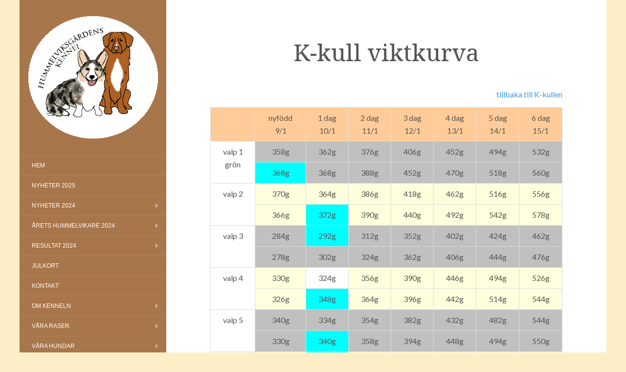

--- FILE ---
content_type: text/html; charset=UTF-8
request_url: https://www.hummelviksgarden.com/k-kull-viktkurva/
body_size: 13649
content:
<!DOCTYPE html>
<html lang="sv-SE">
<head>
		<meta charset="UTF-8" />
	<meta http-equiv="X-UA-Compatible" content="IE=edge">
	<meta name="viewport" content="width=device-width, initial-scale=1.0" />
	<link rel="profile" href="https://gmpg.org/xfn/11" />
	<link rel="pingback" href="https://www.hummelviksgarden.com/xmlrpc.php" />
	<title>K-kull viktkurva</title>
          <script>
            (function(d){
              var js, id = 'powr-js', ref = d.getElementsByTagName('script')[0];
              if (d.getElementById(id)) {return;}
              js = d.createElement('script'); js.id = id; js.async = true;
              js.src = '//www.powr.io/powr.js';
              js.setAttribute('powr-token','pe6XzlHjhO1496908095');
              js.setAttribute('external-type','wordpress');
              ref.parentNode.insertBefore(js, ref);
            }(document));
          </script>
          <meta name='robots' content='max-image-preview:large' />
<link rel='dns-prefetch' href='//fonts.googleapis.com' />
<link rel="alternate" type="application/rss+xml" title=" &raquo; Webbflöde" href="https://www.hummelviksgarden.com/feed/" />
<link rel="alternate" type="application/rss+xml" title=" &raquo; Kommentarsflöde" href="https://www.hummelviksgarden.com/comments/feed/" />
<link rel="alternate" title="oEmbed (JSON)" type="application/json+oembed" href="https://www.hummelviksgarden.com/wp-json/oembed/1.0/embed?url=https%3A%2F%2Fwww.hummelviksgarden.com%2Fk-kull-viktkurva%2F" />
<link rel="alternate" title="oEmbed (XML)" type="text/xml+oembed" href="https://www.hummelviksgarden.com/wp-json/oembed/1.0/embed?url=https%3A%2F%2Fwww.hummelviksgarden.com%2Fk-kull-viktkurva%2F&#038;format=xml" />
<style id='wp-img-auto-sizes-contain-inline-css' type='text/css'>
img:is([sizes=auto i],[sizes^="auto," i]){contain-intrinsic-size:3000px 1500px}
/*# sourceURL=wp-img-auto-sizes-contain-inline-css */
</style>
<style id='wp-emoji-styles-inline-css' type='text/css'>

	img.wp-smiley, img.emoji {
		display: inline !important;
		border: none !important;
		box-shadow: none !important;
		height: 1em !important;
		width: 1em !important;
		margin: 0 0.07em !important;
		vertical-align: -0.1em !important;
		background: none !important;
		padding: 0 !important;
	}
/*# sourceURL=wp-emoji-styles-inline-css */
</style>
<style id='wp-block-library-inline-css' type='text/css'>
:root{--wp-block-synced-color:#7a00df;--wp-block-synced-color--rgb:122,0,223;--wp-bound-block-color:var(--wp-block-synced-color);--wp-editor-canvas-background:#ddd;--wp-admin-theme-color:#007cba;--wp-admin-theme-color--rgb:0,124,186;--wp-admin-theme-color-darker-10:#006ba1;--wp-admin-theme-color-darker-10--rgb:0,107,160.5;--wp-admin-theme-color-darker-20:#005a87;--wp-admin-theme-color-darker-20--rgb:0,90,135;--wp-admin-border-width-focus:2px}@media (min-resolution:192dpi){:root{--wp-admin-border-width-focus:1.5px}}.wp-element-button{cursor:pointer}:root .has-very-light-gray-background-color{background-color:#eee}:root .has-very-dark-gray-background-color{background-color:#313131}:root .has-very-light-gray-color{color:#eee}:root .has-very-dark-gray-color{color:#313131}:root .has-vivid-green-cyan-to-vivid-cyan-blue-gradient-background{background:linear-gradient(135deg,#00d084,#0693e3)}:root .has-purple-crush-gradient-background{background:linear-gradient(135deg,#34e2e4,#4721fb 50%,#ab1dfe)}:root .has-hazy-dawn-gradient-background{background:linear-gradient(135deg,#faaca8,#dad0ec)}:root .has-subdued-olive-gradient-background{background:linear-gradient(135deg,#fafae1,#67a671)}:root .has-atomic-cream-gradient-background{background:linear-gradient(135deg,#fdd79a,#004a59)}:root .has-nightshade-gradient-background{background:linear-gradient(135deg,#330968,#31cdcf)}:root .has-midnight-gradient-background{background:linear-gradient(135deg,#020381,#2874fc)}:root{--wp--preset--font-size--normal:16px;--wp--preset--font-size--huge:42px}.has-regular-font-size{font-size:1em}.has-larger-font-size{font-size:2.625em}.has-normal-font-size{font-size:var(--wp--preset--font-size--normal)}.has-huge-font-size{font-size:var(--wp--preset--font-size--huge)}.has-text-align-center{text-align:center}.has-text-align-left{text-align:left}.has-text-align-right{text-align:right}.has-fit-text{white-space:nowrap!important}#end-resizable-editor-section{display:none}.aligncenter{clear:both}.items-justified-left{justify-content:flex-start}.items-justified-center{justify-content:center}.items-justified-right{justify-content:flex-end}.items-justified-space-between{justify-content:space-between}.screen-reader-text{border:0;clip-path:inset(50%);height:1px;margin:-1px;overflow:hidden;padding:0;position:absolute;width:1px;word-wrap:normal!important}.screen-reader-text:focus{background-color:#ddd;clip-path:none;color:#444;display:block;font-size:1em;height:auto;left:5px;line-height:normal;padding:15px 23px 14px;text-decoration:none;top:5px;width:auto;z-index:100000}html :where(.has-border-color){border-style:solid}html :where([style*=border-top-color]){border-top-style:solid}html :where([style*=border-right-color]){border-right-style:solid}html :where([style*=border-bottom-color]){border-bottom-style:solid}html :where([style*=border-left-color]){border-left-style:solid}html :where([style*=border-width]){border-style:solid}html :where([style*=border-top-width]){border-top-style:solid}html :where([style*=border-right-width]){border-right-style:solid}html :where([style*=border-bottom-width]){border-bottom-style:solid}html :where([style*=border-left-width]){border-left-style:solid}html :where(img[class*=wp-image-]){height:auto;max-width:100%}:where(figure){margin:0 0 1em}html :where(.is-position-sticky){--wp-admin--admin-bar--position-offset:var(--wp-admin--admin-bar--height,0px)}@media screen and (max-width:600px){html :where(.is-position-sticky){--wp-admin--admin-bar--position-offset:0px}}

/*# sourceURL=wp-block-library-inline-css */
</style><style id='global-styles-inline-css' type='text/css'>
:root{--wp--preset--aspect-ratio--square: 1;--wp--preset--aspect-ratio--4-3: 4/3;--wp--preset--aspect-ratio--3-4: 3/4;--wp--preset--aspect-ratio--3-2: 3/2;--wp--preset--aspect-ratio--2-3: 2/3;--wp--preset--aspect-ratio--16-9: 16/9;--wp--preset--aspect-ratio--9-16: 9/16;--wp--preset--color--black: #000000;--wp--preset--color--cyan-bluish-gray: #abb8c3;--wp--preset--color--white: #ffffff;--wp--preset--color--pale-pink: #f78da7;--wp--preset--color--vivid-red: #cf2e2e;--wp--preset--color--luminous-vivid-orange: #ff6900;--wp--preset--color--luminous-vivid-amber: #fcb900;--wp--preset--color--light-green-cyan: #7bdcb5;--wp--preset--color--vivid-green-cyan: #00d084;--wp--preset--color--pale-cyan-blue: #8ed1fc;--wp--preset--color--vivid-cyan-blue: #0693e3;--wp--preset--color--vivid-purple: #9b51e0;--wp--preset--gradient--vivid-cyan-blue-to-vivid-purple: linear-gradient(135deg,rgb(6,147,227) 0%,rgb(155,81,224) 100%);--wp--preset--gradient--light-green-cyan-to-vivid-green-cyan: linear-gradient(135deg,rgb(122,220,180) 0%,rgb(0,208,130) 100%);--wp--preset--gradient--luminous-vivid-amber-to-luminous-vivid-orange: linear-gradient(135deg,rgb(252,185,0) 0%,rgb(255,105,0) 100%);--wp--preset--gradient--luminous-vivid-orange-to-vivid-red: linear-gradient(135deg,rgb(255,105,0) 0%,rgb(207,46,46) 100%);--wp--preset--gradient--very-light-gray-to-cyan-bluish-gray: linear-gradient(135deg,rgb(238,238,238) 0%,rgb(169,184,195) 100%);--wp--preset--gradient--cool-to-warm-spectrum: linear-gradient(135deg,rgb(74,234,220) 0%,rgb(151,120,209) 20%,rgb(207,42,186) 40%,rgb(238,44,130) 60%,rgb(251,105,98) 80%,rgb(254,248,76) 100%);--wp--preset--gradient--blush-light-purple: linear-gradient(135deg,rgb(255,206,236) 0%,rgb(152,150,240) 100%);--wp--preset--gradient--blush-bordeaux: linear-gradient(135deg,rgb(254,205,165) 0%,rgb(254,45,45) 50%,rgb(107,0,62) 100%);--wp--preset--gradient--luminous-dusk: linear-gradient(135deg,rgb(255,203,112) 0%,rgb(199,81,192) 50%,rgb(65,88,208) 100%);--wp--preset--gradient--pale-ocean: linear-gradient(135deg,rgb(255,245,203) 0%,rgb(182,227,212) 50%,rgb(51,167,181) 100%);--wp--preset--gradient--electric-grass: linear-gradient(135deg,rgb(202,248,128) 0%,rgb(113,206,126) 100%);--wp--preset--gradient--midnight: linear-gradient(135deg,rgb(2,3,129) 0%,rgb(40,116,252) 100%);--wp--preset--font-size--small: 13px;--wp--preset--font-size--medium: 20px;--wp--preset--font-size--large: 36px;--wp--preset--font-size--x-large: 42px;--wp--preset--spacing--20: 0.44rem;--wp--preset--spacing--30: 0.67rem;--wp--preset--spacing--40: 1rem;--wp--preset--spacing--50: 1.5rem;--wp--preset--spacing--60: 2.25rem;--wp--preset--spacing--70: 3.38rem;--wp--preset--spacing--80: 5.06rem;--wp--preset--shadow--natural: 6px 6px 9px rgba(0, 0, 0, 0.2);--wp--preset--shadow--deep: 12px 12px 50px rgba(0, 0, 0, 0.4);--wp--preset--shadow--sharp: 6px 6px 0px rgba(0, 0, 0, 0.2);--wp--preset--shadow--outlined: 6px 6px 0px -3px rgb(255, 255, 255), 6px 6px rgb(0, 0, 0);--wp--preset--shadow--crisp: 6px 6px 0px rgb(0, 0, 0);}:where(.is-layout-flex){gap: 0.5em;}:where(.is-layout-grid){gap: 0.5em;}body .is-layout-flex{display: flex;}.is-layout-flex{flex-wrap: wrap;align-items: center;}.is-layout-flex > :is(*, div){margin: 0;}body .is-layout-grid{display: grid;}.is-layout-grid > :is(*, div){margin: 0;}:where(.wp-block-columns.is-layout-flex){gap: 2em;}:where(.wp-block-columns.is-layout-grid){gap: 2em;}:where(.wp-block-post-template.is-layout-flex){gap: 1.25em;}:where(.wp-block-post-template.is-layout-grid){gap: 1.25em;}.has-black-color{color: var(--wp--preset--color--black) !important;}.has-cyan-bluish-gray-color{color: var(--wp--preset--color--cyan-bluish-gray) !important;}.has-white-color{color: var(--wp--preset--color--white) !important;}.has-pale-pink-color{color: var(--wp--preset--color--pale-pink) !important;}.has-vivid-red-color{color: var(--wp--preset--color--vivid-red) !important;}.has-luminous-vivid-orange-color{color: var(--wp--preset--color--luminous-vivid-orange) !important;}.has-luminous-vivid-amber-color{color: var(--wp--preset--color--luminous-vivid-amber) !important;}.has-light-green-cyan-color{color: var(--wp--preset--color--light-green-cyan) !important;}.has-vivid-green-cyan-color{color: var(--wp--preset--color--vivid-green-cyan) !important;}.has-pale-cyan-blue-color{color: var(--wp--preset--color--pale-cyan-blue) !important;}.has-vivid-cyan-blue-color{color: var(--wp--preset--color--vivid-cyan-blue) !important;}.has-vivid-purple-color{color: var(--wp--preset--color--vivid-purple) !important;}.has-black-background-color{background-color: var(--wp--preset--color--black) !important;}.has-cyan-bluish-gray-background-color{background-color: var(--wp--preset--color--cyan-bluish-gray) !important;}.has-white-background-color{background-color: var(--wp--preset--color--white) !important;}.has-pale-pink-background-color{background-color: var(--wp--preset--color--pale-pink) !important;}.has-vivid-red-background-color{background-color: var(--wp--preset--color--vivid-red) !important;}.has-luminous-vivid-orange-background-color{background-color: var(--wp--preset--color--luminous-vivid-orange) !important;}.has-luminous-vivid-amber-background-color{background-color: var(--wp--preset--color--luminous-vivid-amber) !important;}.has-light-green-cyan-background-color{background-color: var(--wp--preset--color--light-green-cyan) !important;}.has-vivid-green-cyan-background-color{background-color: var(--wp--preset--color--vivid-green-cyan) !important;}.has-pale-cyan-blue-background-color{background-color: var(--wp--preset--color--pale-cyan-blue) !important;}.has-vivid-cyan-blue-background-color{background-color: var(--wp--preset--color--vivid-cyan-blue) !important;}.has-vivid-purple-background-color{background-color: var(--wp--preset--color--vivid-purple) !important;}.has-black-border-color{border-color: var(--wp--preset--color--black) !important;}.has-cyan-bluish-gray-border-color{border-color: var(--wp--preset--color--cyan-bluish-gray) !important;}.has-white-border-color{border-color: var(--wp--preset--color--white) !important;}.has-pale-pink-border-color{border-color: var(--wp--preset--color--pale-pink) !important;}.has-vivid-red-border-color{border-color: var(--wp--preset--color--vivid-red) !important;}.has-luminous-vivid-orange-border-color{border-color: var(--wp--preset--color--luminous-vivid-orange) !important;}.has-luminous-vivid-amber-border-color{border-color: var(--wp--preset--color--luminous-vivid-amber) !important;}.has-light-green-cyan-border-color{border-color: var(--wp--preset--color--light-green-cyan) !important;}.has-vivid-green-cyan-border-color{border-color: var(--wp--preset--color--vivid-green-cyan) !important;}.has-pale-cyan-blue-border-color{border-color: var(--wp--preset--color--pale-cyan-blue) !important;}.has-vivid-cyan-blue-border-color{border-color: var(--wp--preset--color--vivid-cyan-blue) !important;}.has-vivid-purple-border-color{border-color: var(--wp--preset--color--vivid-purple) !important;}.has-vivid-cyan-blue-to-vivid-purple-gradient-background{background: var(--wp--preset--gradient--vivid-cyan-blue-to-vivid-purple) !important;}.has-light-green-cyan-to-vivid-green-cyan-gradient-background{background: var(--wp--preset--gradient--light-green-cyan-to-vivid-green-cyan) !important;}.has-luminous-vivid-amber-to-luminous-vivid-orange-gradient-background{background: var(--wp--preset--gradient--luminous-vivid-amber-to-luminous-vivid-orange) !important;}.has-luminous-vivid-orange-to-vivid-red-gradient-background{background: var(--wp--preset--gradient--luminous-vivid-orange-to-vivid-red) !important;}.has-very-light-gray-to-cyan-bluish-gray-gradient-background{background: var(--wp--preset--gradient--very-light-gray-to-cyan-bluish-gray) !important;}.has-cool-to-warm-spectrum-gradient-background{background: var(--wp--preset--gradient--cool-to-warm-spectrum) !important;}.has-blush-light-purple-gradient-background{background: var(--wp--preset--gradient--blush-light-purple) !important;}.has-blush-bordeaux-gradient-background{background: var(--wp--preset--gradient--blush-bordeaux) !important;}.has-luminous-dusk-gradient-background{background: var(--wp--preset--gradient--luminous-dusk) !important;}.has-pale-ocean-gradient-background{background: var(--wp--preset--gradient--pale-ocean) !important;}.has-electric-grass-gradient-background{background: var(--wp--preset--gradient--electric-grass) !important;}.has-midnight-gradient-background{background: var(--wp--preset--gradient--midnight) !important;}.has-small-font-size{font-size: var(--wp--preset--font-size--small) !important;}.has-medium-font-size{font-size: var(--wp--preset--font-size--medium) !important;}.has-large-font-size{font-size: var(--wp--preset--font-size--large) !important;}.has-x-large-font-size{font-size: var(--wp--preset--font-size--x-large) !important;}
/*# sourceURL=global-styles-inline-css */
</style>

<style id='classic-theme-styles-inline-css' type='text/css'>
/*! This file is auto-generated */
.wp-block-button__link{color:#fff;background-color:#32373c;border-radius:9999px;box-shadow:none;text-decoration:none;padding:calc(.667em + 2px) calc(1.333em + 2px);font-size:1.125em}.wp-block-file__button{background:#32373c;color:#fff;text-decoration:none}
/*# sourceURL=/wp-includes/css/classic-themes.min.css */
</style>
<link rel='stylesheet' id='contact-form-7-css' href='https://usercontent.one/wp/www.hummelviksgarden.com/wp-content/plugins/contact-form-7/includes/css/styles.css?ver=6.1.4' media='all' />
<link rel='stylesheet' id='flat-fonts-css' href='//fonts.googleapis.com/css?family=Amatic+SC%7CLato:400,700%7CDroid+Serif%7CRoboto+Condensed' media='all' />
<link rel='stylesheet' id='flat-theme-css' href='https://usercontent.one/wp/www.hummelviksgarden.com/wp-content/themes/flat/assets/css/flat.min.css?ver=1.7.8' media='all' />
<link rel='stylesheet' id='flat-style-css' href='https://usercontent.one/wp/www.hummelviksgarden.com/wp-content/themes/flat/style.css?ver=6.9' media='all' />
<script type="text/javascript" src="https://www.hummelviksgarden.com/wp-includes/js/jquery/jquery.min.js?ver=3.7.1" id="jquery-core-js"></script>
<script type="text/javascript" src="https://www.hummelviksgarden.com/wp-includes/js/jquery/jquery-migrate.min.js?ver=3.4.1" id="jquery-migrate-js"></script>
<script type="text/javascript" src="https://usercontent.one/wp/www.hummelviksgarden.com/wp-content/themes/flat/assets/js/flat.min.js?ver=1.7.8" id="flat-js-js"></script>
<!--[if lt IE 9]>
<script type="text/javascript" src="https://usercontent.one/wp/www.hummelviksgarden.com/wp-content/themes/flat/assets/js/html5shiv.min.js?ver=3.7.2" id="html5shiv-js"></script>
<![endif]-->
<link rel="https://api.w.org/" href="https://www.hummelviksgarden.com/wp-json/" /><link rel="alternate" title="JSON" type="application/json" href="https://www.hummelviksgarden.com/wp-json/wp/v2/pages/12281" /><link rel="EditURI" type="application/rsd+xml" title="RSD" href="https://www.hummelviksgarden.com/xmlrpc.php?rsd" />
<meta name="generator" content="WordPress 6.9" />
<link rel="canonical" href="https://www.hummelviksgarden.com/k-kull-viktkurva/" />
<link rel='shortlink' href='https://www.hummelviksgarden.com/?p=12281' />
<style>[class*=" icon-oc-"],[class^=icon-oc-]{speak:none;font-style:normal;font-weight:400;font-variant:normal;text-transform:none;line-height:1;-webkit-font-smoothing:antialiased;-moz-osx-font-smoothing:grayscale}.icon-oc-one-com-white-32px-fill:before{content:"901"}.icon-oc-one-com:before{content:"900"}#one-com-icon,.toplevel_page_onecom-wp .wp-menu-image{speak:none;display:flex;align-items:center;justify-content:center;text-transform:none;line-height:1;-webkit-font-smoothing:antialiased;-moz-osx-font-smoothing:grayscale}.onecom-wp-admin-bar-item>a,.toplevel_page_onecom-wp>.wp-menu-name{font-size:16px;font-weight:400;line-height:1}.toplevel_page_onecom-wp>.wp-menu-name img{width:69px;height:9px;}.wp-submenu-wrap.wp-submenu>.wp-submenu-head>img{width:88px;height:auto}.onecom-wp-admin-bar-item>a img{height:7px!important}.onecom-wp-admin-bar-item>a img,.toplevel_page_onecom-wp>.wp-menu-name img{opacity:.8}.onecom-wp-admin-bar-item.hover>a img,.toplevel_page_onecom-wp.wp-has-current-submenu>.wp-menu-name img,li.opensub>a.toplevel_page_onecom-wp>.wp-menu-name img{opacity:1}#one-com-icon:before,.onecom-wp-admin-bar-item>a:before,.toplevel_page_onecom-wp>.wp-menu-image:before{content:'';position:static!important;background-color:rgba(240,245,250,.4);border-radius:102px;width:18px;height:18px;padding:0!important}.onecom-wp-admin-bar-item>a:before{width:14px;height:14px}.onecom-wp-admin-bar-item.hover>a:before,.toplevel_page_onecom-wp.opensub>a>.wp-menu-image:before,.toplevel_page_onecom-wp.wp-has-current-submenu>.wp-menu-image:before{background-color:#76b82a}.onecom-wp-admin-bar-item>a{display:inline-flex!important;align-items:center;justify-content:center}#one-com-logo-wrapper{font-size:4em}#one-com-icon{vertical-align:middle}.imagify-welcome{display:none !important;}</style><link type="image/x-icon" href="https://usercontent.one/wp/www.hummelviksgarden.com/wp-content/uploads/2015/03/hummelviksgardenrund.gif" rel="shortcut icon"><style type="text/css">#page:before, .sidebar-offcanvas, #secondary { background-color: #a8764b; }@media (max-width: 1199px) { #page &gt; .container { background-color: #a8764b; } }</style><style type="text/css">#masthead .site-title {font-family:Amatic SC}body {font-family:Lato }h1,h2,h3,h4,h5,h6 {font-family:Droid Serif}#masthead .site-description, .hentry .entry-meta {font-family:Roboto Condensed}</style><style type="text/css" id="custom-background-css">
body.custom-background { background-color: #fcefc7; }
</style>
		</head>

<body data-rsssl=1 class="wp-singular page-template-default page page-id-12281 custom-background wp-theme-flat" itemscope itemtype="http://schema.org/WebPage">
<div id="page">
	<div class="container">
		<div class="row row-offcanvas row-offcanvas-left">
			<div id="secondary" class="col-lg-3">
								<header id="masthead" class="site-header" role="banner">
										<div class="hgroup">
						<h1 class="site-title display-logo"><a href="https://www.hummelviksgarden.com/" title="" rel="home"><img itemprop="primaryImageofPage" alt="" src="https://usercontent.one/wp/www.hummelviksgarden.com/wp-content/uploads/2015/03/hummelviksgardenrund.gif" /></a></h1>					</div>
					<button type="button" class="btn btn-link hidden-lg toggle-sidebar" data-toggle="offcanvas" aria-label="Sidebar"><i class="fa fa-gear"></i></button>
					<button type="button" class="btn btn-link hidden-lg toggle-navigation" aria-label="Navigation Menu"><i class="fa fa-bars"></i></button>
					<nav id="site-navigation" class="navigation main-navigation" role="navigation">
						<ul id="menu-huvudmeny" class="nav-menu"><li id="menu-item-7453" class="menu-item menu-item-type-post_type menu-item-object-page menu-item-home menu-item-7453"><a href="https://www.hummelviksgarden.com/">Hem</a></li>
<li id="menu-item-134903" class="menu-item menu-item-type-post_type menu-item-object-page menu-item-134903"><a href="https://www.hummelviksgarden.com/nyheter-2025/">NYHETER 2025</a></li>
<li id="menu-item-130618" class="menu-item menu-item-type-post_type menu-item-object-page menu-item-has-children menu-item-130618"><a href="https://www.hummelviksgarden.com/nyheter-2024/">Nyheter 2024</a>
<ul class="sub-menu">
	<li id="menu-item-3246" class="menu-item menu-item-type-post_type menu-item-object-page menu-item-3246"><a href="https://www.hummelviksgarden.com/nyhetsarkivet/">Nyhetsarkivet</a></li>
</ul>
</li>
<li id="menu-item-130708" class="menu-item menu-item-type-post_type menu-item-object-page menu-item-has-children menu-item-130708"><a href="https://www.hummelviksgarden.com/arets-hummelvikare-2024/">Årets Hummelvikare 2024</a>
<ul class="sub-menu">
	<li id="menu-item-10704" class="menu-item menu-item-type-post_type menu-item-object-page menu-item-10704"><a href="https://www.hummelviksgarden.com/aldre-arets-hummelvikare/">Äldre Årets Hummelvikare</a></li>
</ul>
</li>
<li id="menu-item-130621" class="menu-item menu-item-type-post_type menu-item-object-page menu-item-has-children menu-item-130621"><a href="https://www.hummelviksgarden.com/resultat-2024/">Resultat 2024</a>
<ul class="sub-menu">
	<li id="menu-item-7877" class="menu-item menu-item-type-post_type menu-item-object-page menu-item-7877"><a href="https://www.hummelviksgarden.com/resultat/">Resultat</a></li>
</ul>
</li>
<li id="menu-item-72523" class="menu-item menu-item-type-post_type menu-item-object-page menu-item-72523"><a href="https://www.hummelviksgarden.com/julkort/">Julkort</a></li>
<li id="menu-item-11173" class="menu-item menu-item-type-post_type menu-item-object-page menu-item-11173"><a href="https://www.hummelviksgarden.com/kontakt/">Kontakt</a></li>
<li id="menu-item-3200" class="menu-item menu-item-type-post_type menu-item-object-page menu-item-has-children menu-item-3200"><a href="https://www.hummelviksgarden.com/om-kenneln-2/">Om kenneln</a>
<ul class="sub-menu">
	<li id="menu-item-13408" class="menu-item menu-item-type-post_type menu-item-object-page menu-item-13408"><a href="https://www.hummelviksgarden.com/avelsmal-2/">Avelsmål</a></li>
	<li id="menu-item-116742" class="menu-item menu-item-type-post_type menu-item-object-page menu-item-has-children menu-item-116742"><a href="https://www.hummelviksgarden.com/mina-raser/">Mina raser</a>
	<ul class="sub-menu">
		<li id="menu-item-116739" class="menu-item menu-item-type-post_type menu-item-object-page menu-item-116739"><a href="https://www.hummelviksgarden.com/tollare-3/">Tollare</a></li>
		<li id="menu-item-116738" class="menu-item menu-item-type-post_type menu-item-object-page menu-item-116738"><a href="https://www.hummelviksgarden.com/cardigan-2/">Cardigan</a></li>
		<li id="menu-item-116735" class="menu-item menu-item-type-post_type menu-item-object-page menu-item-116735"><a href="https://www.hummelviksgarden.com/basset/">Basset</a></li>
		<li id="menu-item-116736" class="menu-item menu-item-type-post_type menu-item-object-page menu-item-116736"><a href="https://www.hummelviksgarden.com/fransk-bulldog-4/">Fransk bulldog</a></li>
		<li id="menu-item-116737" class="menu-item menu-item-type-post_type menu-item-object-page menu-item-116737"><a href="https://www.hummelviksgarden.com/papillon-3/">Papillon</a></li>
		<li id="menu-item-116740" class="menu-item menu-item-type-post_type menu-item-object-page menu-item-116740"><a href="https://www.hummelviksgarden.com/ovriga-hundar/">Övriga hundar</a></li>
	</ul>
</li>
	<li id="menu-item-96413" class="menu-item menu-item-type-post_type menu-item-object-page menu-item-has-children menu-item-96413"><a href="https://www.hummelviksgarden.com/kenneltraffar/">Kennelträffar</a>
	<ul class="sub-menu">
		<li id="menu-item-96412" class="menu-item menu-item-type-post_type menu-item-object-page menu-item-96412"><a href="https://www.hummelviksgarden.com/kenneltraff-2022/">Kennelträff 2022</a></li>
		<li id="menu-item-3228" class="menu-item menu-item-type-post_type menu-item-object-page menu-item-3228"><a href="https://www.hummelviksgarden.com/kenneltraff/">Kennelträff 2021</a></li>
	</ul>
</li>
	<li id="menu-item-3205" class="menu-item menu-item-type-post_type menu-item-object-page menu-item-3205"><a href="https://www.hummelviksgarden.com/kennelklader/">Kennelkläder</a></li>
	<li id="menu-item-13955" class="menu-item menu-item-type-post_type menu-item-object-page menu-item-13955"><a href="https://www.hummelviksgarden.com/champions-och-andra-titlar/">Champions och andra titlar</a></li>
</ul>
</li>
<li id="menu-item-10577" class="menu-item menu-item-type-post_type menu-item-object-page menu-item-has-children menu-item-10577"><a href="https://www.hummelviksgarden.com/rasstandard-papillon/">Våra raser</a>
<ul class="sub-menu">
	<li id="menu-item-10751" class="menu-item menu-item-type-post_type menu-item-object-page menu-item-10751"><a href="https://www.hummelviksgarden.com/nova-scotia-duck-tolling-retriever-tollare/">Nova Scotia Duck Tolling Retriever – tollare</a></li>
	<li id="menu-item-10727" class="menu-item menu-item-type-post_type menu-item-object-page menu-item-10727"><a href="https://www.hummelviksgarden.com/welsh-corgi-cardigan/">Welsh Corgi Cardigan</a></li>
	<li id="menu-item-96115" class="menu-item menu-item-type-post_type menu-item-object-page menu-item-96115"><a href="https://www.hummelviksgarden.com/basset-hound/">Basset hound</a></li>
	<li id="menu-item-116292" class="menu-item menu-item-type-post_type menu-item-object-page menu-item-116292"><a href="https://www.hummelviksgarden.com/fransk-bulldog-2/">Fransk bulldog</a></li>
	<li id="menu-item-116317" class="menu-item menu-item-type-post_type menu-item-object-page menu-item-116317"><a href="https://www.hummelviksgarden.com/ovriga-hundar/">Övriga hundar</a></li>
	<li id="menu-item-116291" class="menu-item menu-item-type-post_type menu-item-object-page menu-item-has-children menu-item-116291"><a href="https://www.hummelviksgarden.com/papillon/">Papillon</a>
	<ul class="sub-menu">
		<li id="menu-item-96103" class="menu-item menu-item-type-post_type menu-item-object-page menu-item-96103"><a href="https://www.hummelviksgarden.com/rasstandard-papillon-2/">Rasstandard – Papillon</a></li>
	</ul>
</li>
</ul>
</li>
<li id="menu-item-7461" class="menu-item menu-item-type-post_type menu-item-object-page menu-item-has-children menu-item-7461"><a href="https://www.hummelviksgarden.com/vara-hundar/">Våra hundar</a>
<ul class="sub-menu">
	<li id="menu-item-15529" class="menu-item menu-item-type-post_type menu-item-object-page menu-item-has-children menu-item-15529"><a href="https://www.hummelviksgarden.com/hundar-vi-har-hemma/">Hundar vi har hemma</a>
	<ul class="sub-menu">
		<li id="menu-item-98553" class="menu-item menu-item-type-post_type menu-item-object-page menu-item-98553"><a href="https://www.hummelviksgarden.com/latroonis-midas/">Latroonis Midas</a></li>
		<li id="menu-item-129150" class="menu-item menu-item-type-post_type menu-item-object-page menu-item-129150"><a href="https://www.hummelviksgarden.com/hummelviksgardens-ultra-ld/">RLDN Hummelviksgårdens Ultra LD</a></li>
	</ul>
</li>
	<li id="menu-item-10935" class="menu-item menu-item-type-post_type menu-item-object-page menu-item-10935"><a href="https://www.hummelviksgarden.com/importerade-hundar/">Importerade hundar</a></li>
	<li id="menu-item-10936" class="menu-item menu-item-type-post_type menu-item-object-page menu-item-10936"><a href="https://www.hummelviksgarden.com/exporterade-hundar/">Exporterade hundar</a></li>
	<li id="menu-item-3234" class="menu-item menu-item-type-post_type menu-item-object-page menu-item-has-children menu-item-3234"><a href="https://www.hummelviksgarden.com/vara-tollare/">Våra tollare</a>
	<ul class="sub-menu">
		<li id="menu-item-21042" class="menu-item menu-item-type-post_type menu-item-object-page menu-item-has-children menu-item-21042"><a href="https://www.hummelviksgarden.com/tikar/">Tikar</a>
		<ul class="sub-menu">
			<li id="menu-item-24821" class="menu-item menu-item-type-post_type menu-item-object-page menu-item-24821"><a href="https://www.hummelviksgarden.com/qlura/">RLDN SE U(u)CH Hummelviksgårdens Ypperliga Qlura</a></li>
		</ul>
</li>
		<li id="menu-item-21041" class="menu-item menu-item-type-post_type menu-item-object-page menu-item-21041"><a href="https://www.hummelviksgarden.com/hanar/">Hanar</a></li>
	</ul>
</li>
	<li id="menu-item-3235" class="menu-item menu-item-type-post_type menu-item-object-page menu-item-has-children menu-item-3235"><a href="https://www.hummelviksgarden.com/vara-cardigans/">Våra cardigans</a>
	<ul class="sub-menu">
		<li id="menu-item-21043" class="menu-item menu-item-type-post_type menu-item-object-page menu-item-has-children menu-item-21043"><a href="https://www.hummelviksgarden.com/tikar/">Tikar</a>
		<ul class="sub-menu">
			<li id="menu-item-21676" class="menu-item menu-item-type-post_type menu-item-object-page menu-item-21676"><a href="https://www.hummelviksgarden.com/hummelviksgardens-ultra-ld/">RLDN Hummelviksgårdens Ultra LD</a></li>
		</ul>
</li>
		<li id="menu-item-21044" class="menu-item menu-item-type-post_type menu-item-object-page menu-item-21044"><a href="https://www.hummelviksgarden.com/hanar/">Hanar</a></li>
	</ul>
</li>
	<li id="menu-item-3237" class="menu-item menu-item-type-post_type menu-item-object-page menu-item-3237"><a href="https://www.hummelviksgarden.com/vara-franska-bulldogs/">Våra frallor</a></li>
	<li id="menu-item-7881" class="menu-item menu-item-type-post_type menu-item-object-page menu-item-has-children menu-item-7881"><a href="https://www.hummelviksgarden.com/fodervardshundar/">Fodervärdshundar</a>
	<ul class="sub-menu">
		<li id="menu-item-21045" class="menu-item menu-item-type-post_type menu-item-object-page menu-item-21045"><a href="https://www.hummelviksgarden.com/hanar/">Hanar</a></li>
		<li id="menu-item-21046" class="menu-item menu-item-type-post_type menu-item-object-page menu-item-has-children menu-item-21046"><a href="https://www.hummelviksgarden.com/tikar/">Tikar</a>
		<ul class="sub-menu">
			<li id="menu-item-129148" class="menu-item menu-item-type-post_type menu-item-object-page menu-item-129148"><a href="https://www.hummelviksgarden.com/hummelviksgardens-onska-uz/">RLDN RLDF Hummelviksgårdens Önska UZ</a></li>
			<li id="menu-item-129149" class="menu-item menu-item-type-post_type menu-item-object-page menu-item-129149"><a href="https://www.hummelviksgarden.com/hummelviksgardens-big-time-lillie/">Hummelviksgårdens Big-Time Lillie</a></li>
		</ul>
</li>
		<li id="menu-item-7469" class="menu-item menu-item-type-post_type menu-item-object-page menu-item-has-children menu-item-7469"><a href="https://www.hummelviksgarden.com/pensionerade/">Pensionerade</a>
		<ul class="sub-menu">
			<li id="menu-item-33038" class="menu-item menu-item-type-post_type menu-item-object-page menu-item-has-children menu-item-33038"><a href="https://www.hummelviksgarden.com/tollare-2/">Tollare</a>
			<ul class="sub-menu">
				<li id="menu-item-21667" class="menu-item menu-item-type-post_type menu-item-object-page menu-item-21667"><a href="https://www.hummelviksgarden.com/kds-valor-of-fire/">KD’s Valor of Fire</a></li>
				<li id="menu-item-8679" class="menu-item menu-item-type-post_type menu-item-object-page menu-item-8679"><a href="https://www.hummelviksgarden.com/grezagords-herttainen-helmi-helmi/">Grezagord’s Herttainen Helmi</a></li>
				<li id="menu-item-21049" class="menu-item menu-item-type-post_type menu-item-object-page menu-item-21049"><a href="https://www.hummelviksgarden.com/hummelviksgardens-hjarta/">Hummelviksgårdens Hjärta</a></li>
				<li id="menu-item-8619" class="menu-item menu-item-type-post_type menu-item-object-page menu-item-8619"><a href="https://www.hummelviksgarden.com/hummelviksgardens-nobla-jizza/">RLDN RLDF RLDA Hummelviksgårdens Nobla Jizza</a></li>
				<li id="menu-item-129151" class="menu-item menu-item-type-post_type menu-item-object-page menu-item-129151"><a href="https://www.hummelviksgarden.com/lorevy-catching-dreams/">Lorevy Catching Dreams</a></li>
				<li id="menu-item-21050" class="menu-item menu-item-type-post_type menu-item-object-page menu-item-21050"><a href="https://www.hummelviksgarden.com/hummelviksgardens-princess-of-gioia/">Hummelviksgårdens Princess of Gioia</a></li>
				<li id="menu-item-33166" class="menu-item menu-item-type-post_type menu-item-object-page menu-item-33166"><a href="https://www.hummelviksgarden.com/hummelviksgardens-ah-my-mira/">RLDN RLDF RLDA SE RallyCH Hummelviksgårdens Åh My   Mira</a></li>
			</ul>
</li>
			<li id="menu-item-21078" class="menu-item menu-item-type-post_type menu-item-object-page menu-item-has-children menu-item-21078"><a href="https://www.hummelviksgarden.com/papillon-2/">Papillon</a>
			<ul class="sub-menu">
				<li id="menu-item-21058" class="menu-item menu-item-type-post_type menu-item-object-page menu-item-21058"><a href="https://www.hummelviksgarden.com/hummelviksgardens-indra-2/">Hummelviksgårdens Indra</a></li>
			</ul>
</li>
			<li id="menu-item-21073" class="menu-item menu-item-type-post_type menu-item-object-page menu-item-21073"><a href="https://www.hummelviksgarden.com/fransk-bulldog-2/">Fransk bulldog</a></li>
			<li id="menu-item-21072" class="menu-item menu-item-type-post_type menu-item-object-page menu-item-has-children menu-item-21072"><a href="https://www.hummelviksgarden.com/cardigan/">Cardigan</a>
			<ul class="sub-menu">
				<li id="menu-item-21670" class="menu-item menu-item-type-post_type menu-item-object-page menu-item-21670"><a href="https://www.hummelviksgarden.com/nellie-olsen-de-la-caverne-des-anges/">RLDN                                  Nellie Olsen de la Caverne des Anges</a></li>
				<li id="menu-item-18478" class="menu-item menu-item-type-post_type menu-item-object-page menu-item-18478"><a href="https://www.hummelviksgarden.com/hummelviksgardens-tuffa-veija/">Hummelviksgårdens Tuffa Veija</a></li>
				<li id="menu-item-33173" class="menu-item menu-item-type-post_type menu-item-object-page menu-item-33173"><a href="https://www.hummelviksgarden.com/hummelviksgardens-zvea/">Hummelviksgårdens Zvea</a></li>
				<li id="menu-item-8627" class="menu-item menu-item-type-post_type menu-item-object-page menu-item-8627"><a href="https://www.hummelviksgarden.com/luna/">RLDN Lune Bleu Argenté de la Caverne des Anges, Luna</a></li>
				<li id="menu-item-8623" class="menu-item menu-item-type-post_type menu-item-object-page menu-item-8623"><a href="https://www.hummelviksgarden.com/se-vch-hummelviksgardens-lovely-lexus/">RLDN SE VCH Hummelviksgårdens Lovely Lexus, cardigan</a></li>
				<li id="menu-item-15413" class="menu-item menu-item-type-post_type menu-item-object-page menu-item-15413"><a href="https://www.hummelviksgarden.com/bine-von-welterrod/">Bine von Welterod</a></li>
			</ul>
</li>
		</ul>
</li>
	</ul>
</li>
	<li id="menu-item-7468" class="menu-item menu-item-type-post_type menu-item-object-page menu-item-has-children menu-item-7468"><a href="https://www.hummelviksgarden.com/i-vart-minne/">In memorian</a>
	<ul class="sub-menu">
		<li id="menu-item-21053" class="menu-item menu-item-type-post_type menu-item-object-page menu-item-21053"><a href="https://www.hummelviksgarden.com/blatirans-elektra-elektrisk/">RLDN RLDF RLDA SE VCH NORD VV-19                 Blåtirans Elektra Elektrisk</a></li>
		<li id="menu-item-129152" class="menu-item menu-item-type-post_type menu-item-object-page menu-item-129152"><a href="https://www.hummelviksgarden.com/whispering-valley-doris-dolores/">Whispering Valley Doris Dolores</a></li>
		<li id="menu-item-21060" class="menu-item menu-item-type-post_type menu-item-object-page menu-item-21060"><a href="https://www.hummelviksgarden.com/hummelviksgardens-lovely-lizzie/">Hummelviksgårdens Lovely Lizzie</a></li>
		<li id="menu-item-8680" class="menu-item menu-item-type-post_type menu-item-object-page menu-item-8680"><a href="https://www.hummelviksgarden.com/kds-tombigbee-river-buddy/">KD&#8217;s TomBigBee River, Buddy</a></li>
		<li id="menu-item-8622" class="menu-item menu-item-type-post_type menu-item-object-page menu-item-8622"><a href="https://www.hummelviksgarden.com/se-uch-fi-ch-hummelviksgardens-gin-and-tonic/">RLDN SE UCH FI CH Hummelviksgårdens Gin and Tonic, tollare</a></li>
		<li id="menu-item-21056" class="menu-item menu-item-type-post_type menu-item-object-page menu-item-21056"><a href="https://www.hummelviksgarden.com/se-uch-fi-ch-no-ch-nord-ch-hr-ch-c-i-b-avigdors-beyonce/">SE UCH FI CH NO CH NORD CH  HR CH C.I.B EUW-15  A&#8217;Vigdors Beyonce</a></li>
		<li id="menu-item-116734" class="menu-item menu-item-type-post_type menu-item-object-page menu-item-116734"><a href="https://www.hummelviksgarden.com/whispering-valley-im-a-dream-girl-2/">Whispering Valley I’m a Dream Girl</a></li>
		<li id="menu-item-72524" class="menu-item menu-item-type-post_type menu-item-object-page menu-item-72524"><a href="https://www.hummelviksgarden.com/lp1-se-vch-hummelviksgardens-gioia-af-aaron-2/">LP1 SE VCH Hummelviksgårdens Gioia af Aaron</a></li>
		<li id="menu-item-21057" class="menu-item menu-item-type-post_type menu-item-object-page menu-item-21057"><a href="https://www.hummelviksgarden.com/se-uch-gusigans-snoengel/">SE UCH Gusigan’s Snöengel</a></li>
		<li id="menu-item-21048" class="menu-item menu-item-type-post_type menu-item-object-page menu-item-21048"><a href="https://www.hummelviksgarden.com/geisha-de-la-caverne-des-anges/">Geisha de la Caverne des Anges</a></li>
	</ul>
</li>
</ul>
</li>
<li id="menu-item-10347" class="menu-item menu-item-type-post_type menu-item-object-page menu-item-10347"><a href="https://www.hummelviksgarden.com/aktiviteter/">Aktiviteter</a></li>
<li id="menu-item-11317" class="menu-item menu-item-type-post_type menu-item-object-page menu-item-11317"><a href="https://www.hummelviksgarden.com/om-utsallningar/">Utställningar, info om utställningar mm</a></li>
<li id="menu-item-13927" class="menu-item menu-item-type-post_type menu-item-object-page menu-item-13927"><a href="https://www.hummelviksgarden.com/champions-och-andra-titlar/">Champions och andra titlar</a></li>
<li id="menu-item-11755" class="menu-item menu-item-type-post_type menu-item-object-page menu-item-has-children menu-item-11755"><a href="https://www.hummelviksgarden.com/sjukdomar/">Sjukdomar, labb, försäkringar och länkar</a>
<ul class="sub-menu">
	<li id="menu-item-10454" class="menu-item menu-item-type-post_type menu-item-object-page menu-item-10454"><a href="https://www.hummelviksgarden.com/autoimmuna-sjukdomar/">Autoimmuna sjukdomar</a></li>
	<li id="menu-item-10437" class="menu-item menu-item-type-post_type menu-item-object-page menu-item-10437"><a href="https://www.hummelviksgarden.com/short-ulna/">Short ulna</a></li>
</ul>
</li>
<li id="menu-item-79989" class="menu-item menu-item-type-post_type menu-item-object-page menu-item-79989"><a href="https://www.hummelviksgarden.com/hemapotek-for-hund/">Hemapotek för hund mm</a></li>
<li id="menu-item-14062" class="menu-item menu-item-type-post_type menu-item-object-page menu-item-14062"><a href="https://www.hummelviksgarden.com/avel/">Avel</a></li>
<li id="menu-item-18731" class="menu-item menu-item-type-post_type menu-item-object-page menu-item-has-children menu-item-18731"><a href="https://www.hummelviksgarden.com/intresseanmalan/">Intresseanmälan</a>
<ul class="sub-menu">
	<li id="menu-item-3217" class="menu-item menu-item-type-post_type menu-item-object-page menu-item-3217"><a href="https://www.hummelviksgarden.com/intresseanmalan-welsh-corgi-cardigan/">Intresseanmälan welsh corgi cardigan</a></li>
</ul>
</li>
<li id="menu-item-3221" class="menu-item menu-item-type-post_type menu-item-object-page menu-item-has-children menu-item-3221"><a href="https://www.hummelviksgarden.com/valpar/">Valpar</a>
<ul class="sub-menu">
	<li id="menu-item-14081" class="menu-item menu-item-type-post_type menu-item-object-page menu-item-14081"><a href="https://www.hummelviksgarden.com/att-tanka-pa-innan-och-efter-valpkopet/">Att tänka på innan och efter valpköpet</a></li>
	<li id="menu-item-19893" class="menu-item menu-item-type-post_type menu-item-object-page menu-item-19893"><a href="https://www.hummelviksgarden.com/att-tanka-pa-innan-och-efter-parning-och-valpning/">Att tänka på innan och efter parning och valpning</a></li>
	<li id="menu-item-13358" class="menu-item menu-item-type-post_type menu-item-object-page menu-item-13358"><a href="https://www.hummelviksgarden.com/avelsmal-2/">Avelsmål</a></li>
	<li id="menu-item-3219" class="menu-item menu-item-type-post_type menu-item-object-page menu-item-3219"><a href="https://www.hummelviksgarden.com/planerade-kullar/">Planerade kullar</a></li>
	<li id="menu-item-3216" class="menu-item menu-item-type-post_type menu-item-object-page menu-item-3216"><a href="https://www.hummelviksgarden.com/tips-rad-for-valpkopare/">Tips &#038; råd för valpköpare</a></li>
	<li id="menu-item-3218" class="menu-item menu-item-type-post_type menu-item-object-page menu-item-3218"><a href="https://www.hummelviksgarden.com/tidiagre-kullar/">Tidigare kullar</a></li>
	<li id="menu-item-3220" class="menu-item menu-item-type-post_type menu-item-object-page menu-item-3220"><a href="https://www.hummelviksgarden.com/till-salu/">Till salu &#038; Omplacering</a></li>
	<li id="menu-item-12015" class="menu-item menu-item-type-post_type menu-item-object-page menu-item-12015"><a href="https://www.hummelviksgarden.com/lopperioder/">Löpperioder</a></li>
	<li id="menu-item-10546" class="menu-item menu-item-type-post_type menu-item-object-page menu-item-10546"><a href="https://www.hummelviksgarden.com/valptest-det-amerikanska/">Valptest</a></li>
</ul>
</li>
<li id="menu-item-118114" class="menu-item menu-item-type-post_type menu-item-object-page menu-item-118114"><a href="https://www.hummelviksgarden.com/kullar/">Kullar</a></li>
<li id="menu-item-18812" class="menu-item menu-item-type-post_type menu-item-object-page menu-item-18812"><a href="https://www.hummelviksgarden.com/hummelvikarnas-valpkopare/">Hummelvikarnas valpköpare</a></li>
<li id="menu-item-33945" class="menu-item menu-item-type-post_type menu-item-object-page menu-item-33945"><a href="https://www.hummelviksgarden.com/karta-dar-man-kan-se-var-alla-hummelvikarna-bor/">Karta där man kan se var alla Hummelvikarna bor</a></li>
<li id="menu-item-19645" class="menu-item menu-item-type-post_type menu-item-object-page menu-item-19645"><a href="https://www.hummelviksgarden.com/vardagen-med-en-hummelvikare-instagram-hemsidor-etc/">Vardagen med en Hummelvikare, instagram, hemsidor etc</a></li>
<li id="menu-item-10548" class="menu-item menu-item-type-post_type menu-item-object-page menu-item-10548"><a href="https://www.hummelviksgarden.com/statistik-2/">Statistik</a></li>
<li id="menu-item-14082" class="menu-item menu-item-type-post_type menu-item-object-page menu-item-14082"><a href="https://www.hummelviksgarden.com/lite-av-varje/">Lite av varje</a></li>
<li id="menu-item-10551" class="menu-item menu-item-type-post_type menu-item-object-page menu-item-10551"><a href="https://www.hummelviksgarden.com/lankar-2/">Länkar</a></li>
<li id="menu-item-129153" class="menu-item menu-item-type-post_type menu-item-object-page menu-item-129153"><a href="https://www.hummelviksgarden.com/whispering-valley-im-a-dream-girl-2/">Whispering Valley I’m a Dream Girl</a></li>
</ul>					</nav>
									</header>
				
				<div class="sidebar-offcanvas">
					<div id="main-sidebar" class="widget-area" role="complementary">
						
							<aside id="recent-posts-4" class="widget widget_recent_entries">

								<h3 class='widget-title'>Senaste uppdateringarna</h3>

		<ul>
											<li>
					<a href="https://www.hummelviksgarden.com/avelsdata-pa-skk-hur-man-hittar-info/">Avelsdata på SKK, hur man hittar info</a>
									</li>
											<li>
					<a href="https://www.hummelviksgarden.com/ilo-dagbok-2022/">Ilo dagbok 2022</a>
									</li>
											<li>
					<a href="https://www.hummelviksgarden.com/datahaveri/">Datahaveri</a>
									</li>
											<li>
					<a href="https://www.hummelviksgarden.com/m-kull-130122/">M-kull 130122</a>
									</li>
											<li>
					<a href="https://www.hummelviksgarden.com/beyonce-slakten/">Beyonce släkten</a>
									</li>
					</ul>

							</aside>
					<aside id="text-3" class="widget widget_text">
			<div class="textwidget"><p>WEBBKAMERA<br />
<a href="http://81.232.53.146:6868/">Live från valplådan</a><br />
<a href="http://81.232.53.146:6767/">Live från köket</a></p>
<p>(Kräver inloggning)</p>
</div>
							</aside>
					<aside id="search-2" class="widget widget_search">
	<form method="get" id="searchform" action="https://www.hummelviksgarden.com/">
		<label for="s" class="assistive-text">Sök</label>
		<input type="text" class="field" name="s" id="s" placeholder="Sök" />
		<input type="submit" class="submit" name="submit" id="searchsubmit" value="Sök" />
	</form>
					</aside>
        <div class='widget powr-hit-counter' label=''></div>
        					<aside id="text-6" class="widget widget_text">
			<div class="textwidget"></div>
							</aside>
											</div>
				</div>
			</div>

						<div id="primary" class="content-area col-lg-9" itemprop="mainContentOfPage">
										<div itemscope itemtype="http://schema.org/Article" id="content" class="site-content" role="main">
				
							<article id="post-12281" class="post-12281 page type-page status-publish hentry">
					<header class="entry-header">
						<h1 class="entry-title" itemprop="name">K-kull viktkurva</h1>
					</header>
										<div class="entry-content" itemprop="articleBody">
												<p style="text-align: right;"><a href="https://www.hummelviksgarden.com/hummelviksgardens-k-kull/">tillbaka till K-kullen</a></p>
<table border="1" width="500" cellspacing="0" cellpadding="0">
<tbody>
<tr>
<td bgcolor="#ffcc99" height="39"></td>
<td align="center" bgcolor="#ffcc99" height="39">nyfödd<br />
9/1</td>
<td align="center" bgcolor="#ffcc99" height="39">1 dag<br />
10/1</td>
<td align="center" bgcolor="#ffcc99" height="39">2 dag<br />
11/1</td>
<td align="center" bgcolor="#ffcc99" height="39">3 dag<br />
12/1</td>
<td align="center" bgcolor="#ffcc99" height="39">4 dag<br />
13/1</td>
<td align="center" bgcolor="#ffcc99" height="39">5 dag<br />
14/1</td>
<td align="center" bgcolor="#ffcc99" height="39">6 dag<br />
15/1</td>
</tr>
<tr>
<td rowspan="2" align="center" height="1">valp 1<br />
grön</td>
<td align="center" bgcolor="#c0c0c0" height="1">358g</td>
<td align="center" bgcolor="#c0c0c0" height="1">362g</td>
<td align="center" bgcolor="#c0c0c0" height="1">376g</td>
<td align="center" bgcolor="#c0c0c0" height="1">406g</td>
<td align="center" bgcolor="#c0c0c0" height="1">452g</td>
<td align="center" bgcolor="#c0c0c0" height="1">494g</td>
<td align="center" bgcolor="#c0c0c0" height="1">532g</td>
</tr>
<tr>
<td align="center" bgcolor="#00ffff">368g</td>
<td align="center" bgcolor="#c0c0c0">368g</td>
<td align="center" bgcolor="#c0c0c0">388g</td>
<td align="center" bgcolor="#c0c0c0">452g</td>
<td align="center" bgcolor="#c0c0c0">470g</td>
<td align="center" bgcolor="#c0c0c0">518g</td>
<td align="center" bgcolor="#c0c0c0">560g</td>
</tr>
<tr>
<td rowspan="2" align="center" height="1">valp 2</td>
<td align="center" bgcolor="#ffffdd" height="1">370g</td>
<td align="center" bgcolor="#ffffdd" height="1">364g</td>
<td align="center" bgcolor="#ffffdd" height="1">386g</td>
<td align="center" bgcolor="#ffffdd" height="1">418g</td>
<td align="center" bgcolor="#ffffdd" height="1">462g</td>
<td align="center" bgcolor="#ffffdd" height="1">516g</td>
<td align="center" bgcolor="#ffffdd" height="1">556g</td>
</tr>
<tr>
<td align="center" bgcolor="#ffffdd">366g</td>
<td align="center" bgcolor="#00ffff">372g</td>
<td align="center" bgcolor="#ffffdd">390g</td>
<td align="center" bgcolor="#ffffdd">440g</td>
<td align="center" bgcolor="#ffffdd">492g</td>
<td align="center" bgcolor="#ffffdd">542g</td>
<td align="center" bgcolor="#ffffdd">578g</td>
</tr>
<tr>
<td rowspan="2" align="center" height="2">valp 3</td>
<td align="center" bgcolor="#c0c0c0" height="1">284g</td>
<td align="center" bgcolor="#00ffff" height="1">292g</td>
<td align="center" bgcolor="#c0c0c0" height="1">312g</td>
<td align="center" bgcolor="#c0c0c0" height="1">352g</td>
<td align="center" bgcolor="#c0c0c0" height="1">402g</td>
<td align="center" bgcolor="#c0c0c0" height="1">424g</td>
<td align="center" bgcolor="#c0c0c0" height="1">462g</td>
</tr>
<tr>
<td align="center" bgcolor="#c0c0c0" height="1">278g</td>
<td align="center" bgcolor="#c0c0c0" height="1">302g</td>
<td align="center" bgcolor="#c0c0c0" height="1">324g</td>
<td align="center" bgcolor="#c0c0c0" height="1">362g</td>
<td align="center" bgcolor="#c0c0c0" height="1">406g</td>
<td align="center" bgcolor="#c0c0c0" height="1">444g</td>
<td align="center" bgcolor="#c0c0c0" height="1">476g</td>
</tr>
<tr>
<td rowspan="2" align="center" height="1">valp 4</td>
<td align="center" bgcolor="#ffffdd" height="1">330g</td>
<td align="center" height="1">324g</td>
<td align="center" bgcolor="#ffffdd" height="1">356g</td>
<td align="center" bgcolor="#ffffdd" height="1">390g</td>
<td align="center" bgcolor="#ffffdd" height="1">446g</td>
<td align="center" bgcolor="#ffffdd" height="1">494g</td>
<td align="center" bgcolor="#ffffdd" height="1">526g</td>
</tr>
<tr>
<td align="center" bgcolor="#ffffdd">326g</td>
<td align="center" bgcolor="#00ffff">348g</td>
<td align="center" bgcolor="#ffffdd">364g</td>
<td align="center" bgcolor="#ffffdd">396g</td>
<td align="center" bgcolor="#ffffdd">442g</td>
<td align="center" bgcolor="#ffffdd">514g</td>
<td align="center" bgcolor="#ffffdd">544g</td>
</tr>
<tr>
<td rowspan="2" align="center" height="1">valp 5</td>
<td align="center" bgcolor="#c0c0c0" height="1">340g</td>
<td align="center" bgcolor="#c0c0c0" height="1">334g</td>
<td align="center" bgcolor="#c0c0c0" height="1">354g</td>
<td align="center" bgcolor="#c0c0c0" height="1">382g</td>
<td align="center" bgcolor="#c0c0c0" height="1">432g</td>
<td align="center" bgcolor="#c0c0c0" height="1">482g</td>
<td align="center" bgcolor="#c0c0c0" height="1">544g</td>
</tr>
<tr>
<td align="center" bgcolor="#c0c0c0">330g</td>
<td align="center" bgcolor="#00ffff">340g</td>
<td align="center" bgcolor="#c0c0c0">358g</td>
<td align="center" bgcolor="#c0c0c0">394g</td>
<td align="center" bgcolor="#c0c0c0">448g</td>
<td align="center" bgcolor="#c0c0c0">494g</td>
<td align="center" bgcolor="#c0c0c0">550g</td>
</tr>
<tr>
<td rowspan="2" align="center" height="1">valp 6<br />
rosa</td>
<td align="center" bgcolor="#ffffdd" height="1">344g</td>
<td align="center" bgcolor="#00ffff" height="1">346g</td>
<td align="center" bgcolor="#ffffdd" height="1">366g</td>
<td align="center" bgcolor="#ffffdd" height="1">386g</td>
<td align="center" bgcolor="#ffffdd" height="1">438g</td>
<td align="center" bgcolor="#ffffdd" height="1">472g</td>
<td align="center" bgcolor="#ffffdd" height="1">532g</td>
</tr>
<tr>
<td align="center" bgcolor="#ffffdd">334g</td>
<td align="center" bgcolor="#ffffdd">356g</td>
<td align="center" bgcolor="#ffffdd">364g</td>
<td align="center" bgcolor="#ffffdd">406g</td>
<td align="center" bgcolor="#ffffdd">464g</td>
<td align="center" bgcolor="#ffffdd">504g</td>
<td align="center" bgcolor="#ffffdd">552g</td>
</tr>
<tr>
<td rowspan="2" align="center" height="1">valp 7<br />
blå</td>
<td align="center" bgcolor="#c0c0c0" height="1">262g</td>
<td align="center" bgcolor="#00ffff" height="1">274g</td>
<td align="center" bgcolor="#c0c0c0" height="1">302g</td>
<td align="center" bgcolor="#c0c0c0" height="1">340g</td>
<td align="center" bgcolor="#c0c0c0" height="1">372g</td>
<td align="center" bgcolor="#c0c0c0" height="1">394g</td>
<td align="center" bgcolor="#c0c0c0" height="1">442g</td>
</tr>
<tr>
<td align="center" bgcolor="#c0c0c0">260g</td>
<td align="center" bgcolor="#c0c0c0">288g</td>
<td align="center" bgcolor="#c0c0c0">316g</td>
<td align="center" bgcolor="#c0c0c0">364g</td>
<td align="center" bgcolor="#c0c0c0">386g</td>
<td align="center" bgcolor="#c0c0c0">434g</td>
<td align="center" bgcolor="#c0c0c0">452g</td>
</tr>
<tr>
<td colspan="8" align="center" height="54">
<p align="left">Blå ruta visar då valpen kom upp i födelsevikten.<br />
Ljusgrön ruta visar då de har dubblat födelsevikten.<br />
Gul ruta visar då valpen passerat 1 kg!</p>
</td>
</tr>
</tbody>
</table>
<table border="1" width="500" cellspacing="0" cellpadding="0">
<tbody>
<tr>
<td bgcolor="#ffcc99" height="39"></td>
<td align="center" bgcolor="#ffcc99" height="39">1v<br />
16/1</td>
<td align="center" bgcolor="#ffcc99" height="39">8 dag<br />
17/1</td>
<td align="center" bgcolor="#ffcc99" height="39">9 dag<br />
18/1</td>
<td align="center" bgcolor="#ffcc99" height="39">10 dag<br />
19/1</td>
<td align="center" bgcolor="#ffcc99" height="39">11 dag<br />
20/1</td>
<td align="center" bgcolor="#ffcc99" height="39">12 dag<br />
21/1</td>
<td align="center" bgcolor="#ffcc99" height="39">13 dag<br />
22/1</td>
</tr>
<tr>
<td align="center" height="1">valp 1<br />
grön</td>
<td align="center" bgcolor="#c0c0c0">604g</td>
<td align="center" bgcolor="#c0c0c0">642g</td>
<td align="center" bgcolor="#c0c0c0">710g</td>
<td align="center" bgcolor="#00ff00">764g</td>
<td align="center" bgcolor="#c0c0c0">814g</td>
<td align="center" bgcolor="#c0c0c0">868g</td>
<td align="center" bgcolor="#c0c0c0">916g</td>
</tr>
<tr>
<td align="center" height="1">valp 2<br />
ljusblå</td>
<td align="center" bgcolor="#ffffdd">590g</td>
<td align="center" bgcolor="#ffffdd">674g</td>
<td align="center" bgcolor="#ffffdd">716g</td>
<td align="center" bgcolor="#00ff00">770g</td>
<td align="center" bgcolor="#ffffdd">814g</td>
<td align="center" bgcolor="#ffffdd">870g</td>
<td align="center" bgcolor="#ffffdd">920g</td>
</tr>
<tr>
<td align="center" height="2">valp 3<br />
svart</td>
<td align="center" bgcolor="#c0c0c0" height="2">502g</td>
<td align="center" bgcolor="#cccccc" height="2">542g</td>
<td align="center" bgcolor="#00ff00" height="2">632g</td>
<td align="center" bgcolor="#c0c0c0" height="2">650g</td>
<td align="center" bgcolor="#c0c0c0" height="2">674g</td>
<td align="center" bgcolor="#c0c0c0" height="2">754g</td>
<td align="center" bgcolor="#c0c0c0" height="2">798g</td>
</tr>
<tr>
<td align="center" height="1">Texas<br />
gul</td>
<td align="center" bgcolor="#ffffdd">566g</td>
<td align="center">632g</td>
<td align="center" bgcolor="#00ff00">710g</td>
<td align="center" bgcolor="#ffffdd">740g</td>
<td align="center" bgcolor="#ffffdd">784g</td>
<td align="center" bgcolor="#ffffdd">876g</td>
<td align="center" bgcolor="#ffffdd">892g</td>
</tr>
<tr>
<td align="center" height="1">valp 5</td>
<td align="center" bgcolor="#c0c0c0">596g</td>
<td align="center" bgcolor="#c0c0c0">632g</td>
<td align="center" bgcolor="#00ff00">682g</td>
<td align="center" bgcolor="#c0c0c0">740g</td>
<td align="center" bgcolor="#c0c0c0">782g</td>
<td align="center" bgcolor="#c0c0c0">842g</td>
<td align="center" bgcolor="#c0c0c0">884g</td>
</tr>
<tr>
<td align="center" height="1">Tyna<br />
röd</td>
<td align="center" bgcolor="#ffffdd">574g</td>
<td align="center" bgcolor="#ffffdd">636g</td>
<td align="center" bgcolor="#ffffdd">684g</td>
<td align="center" bgcolor="#00ff00">752g</td>
<td align="center" bgcolor="#ffffdd">806g</td>
<td align="center" bgcolor="#ffffdd">878g</td>
<td align="center" bgcolor="#ffffdd">902g</td>
</tr>
<tr>
<td align="center" height="1">Rusty<br />
blå</td>
<td align="center" bgcolor="#c0c0c0">474g</td>
<td align="center" bgcolor="#00ff00">532g</td>
<td align="center" bgcolor="#c0c0c0">604g</td>
<td align="center" bgcolor="#c0c0c0">656g</td>
<td align="center" bgcolor="#c0c0c0">706g</td>
<td align="center" bgcolor="#c0c0c0">764g</td>
<td align="center" bgcolor="#c0c0c0">798g</td>
</tr>
<tr>
<td colspan="8" align="center" height="54">
<p align="left">Blå ruta visar då valpen kom upp i fögdelsevikten.<br />
Ljusgrön ruta visar då de har dubblat födelsevikten.<br />
Gul ruta visar då valpen passerat 1 kg!</p>
</td>
</tr>
</tbody>
</table>
<table border="1" width="500" cellspacing="0" cellpadding="0">
<tbody>
<tr>
<td bgcolor="#ffcc99" height="39"></td>
<td align="center" bgcolor="#ffcc99" height="39">2v<br />
23/1</td>
<td align="center" bgcolor="#ffcc99" height="39">15 dag<br />
24/1</td>
<td align="center" bgcolor="#ffcc99" height="39">16 dag<br />
25/1</td>
<td align="center" bgcolor="#ffcc99" height="39">17 dag<br />
26/1</td>
<td align="center" bgcolor="#ffcc99" height="39">18 dag<br />
27/1</td>
<td align="center" bgcolor="#ffcc99" height="39">19 dag<br />
28/1</td>
<td align="center" bgcolor="#ffcc99" height="39">20 dag<br />
29/1</td>
</tr>
<tr>
<td align="center" height="1">Kiitos</td>
<td align="center" bgcolor="#c0c0c0">996g</td>
<td align="center" bgcolor="#ffff00">1044g</td>
<td align="center" bgcolor="#c0c0c0">1104g</td>
<td align="center" bgcolor="#c0c0c0">1172g</td>
<td align="center" bgcolor="#c0c0c0">1224g</td>
<td align="center" bgcolor="#c0c0c0">1298g</td>
<td align="center" bgcolor="#c0c0c0">1408g</td>
</tr>
<tr>
<td align="center" height="1">Kaxi</td>
<td align="center" bgcolor="#ffffdd">982g</td>
<td align="center" bgcolor="#ffff00">1064g</td>
<td align="center" bgcolor="#ffffdd">1142g</td>
<td align="center" bgcolor="#ffffdd">1182g</td>
<td align="center" bgcolor="#ffffdd">1236g</td>
<td align="center" bgcolor="#ffffdd">1324g</td>
<td align="center" bgcolor="#ffffdd">1408g</td>
</tr>
<tr>
<td align="center" height="2">Kilroy</td>
<td align="center" bgcolor="#c0c0c0" height="2">860g</td>
<td align="center" bgcolor="#cccccc" height="2">974g</td>
<td align="center" bgcolor="#ffff00" height="2">1020g</td>
<td align="center" bgcolor="#c0c0c0" height="2">1080g</td>
<td align="center" bgcolor="#c0c0c0" height="2">1140g</td>
<td align="center" bgcolor="#c0c0c0" height="2">1198g</td>
<td align="center" bgcolor="#c0c0c0" height="2">1306g</td>
</tr>
<tr>
<td align="center" height="1">Texas</td>
<td align="center" bgcolor="#ffffdd">972g</td>
<td align="center" bgcolor="#ffff00">1038g</td>
<td align="center" bgcolor="#ffffdd">1048g</td>
<td align="center" bgcolor="#ffffdd">1142g</td>
<td align="center" bgcolor="#ffffdd">1202g</td>
<td align="center" bgcolor="#ffffdd">1284g</td>
<td align="center" bgcolor="#ffffdd">1392g</td>
</tr>
<tr>
<td align="center" height="1">Kira</td>
<td align="center" bgcolor="#c0c0c0">944g</td>
<td align="center" bgcolor="#ffff00">1068g</td>
<td align="center" bgcolor="#c0c0c0">1120g</td>
<td align="center" bgcolor="#c0c0c0">1178g</td>
<td align="center" bgcolor="#c0c0c0">1220g</td>
<td align="center" bgcolor="#c0c0c0">1318g</td>
<td align="center" bgcolor="#c0c0c0">1390g</td>
</tr>
<tr>
<td align="center" height="1">Tyna</td>
<td align="center" bgcolor="#ffffdd">954g</td>
<td align="center" bgcolor="#ffff00">1024g</td>
<td align="center" bgcolor="#ffffdd">1058g</td>
<td align="center" bgcolor="#ffffdd">1118g</td>
<td align="center" bgcolor="#ffffdd">1170g</td>
<td align="center" bgcolor="#ffffdd">1262g</td>
<td align="center" bgcolor="#ffffdd">1336g</td>
</tr>
<tr>
<td align="center" height="1">Rusty</td>
<td align="center" bgcolor="#c0c0c0">842g</td>
<td align="center" bgcolor="#c0c0c0">920g</td>
<td align="center" bgcolor="#ffff00">1001g</td>
<td align="center" bgcolor="#c0c0c0">1042g</td>
<td align="center" bgcolor="#c0c0c0">1092g</td>
<td align="center" bgcolor="#c0c0c0">1184g</td>
<td align="center" bgcolor="#c0c0c0">1234g</td>
</tr>
<tr>
<td colspan="8" align="center" height="54">
<p align="left">Blå ruta visar då valpen kom upp i fögdelsevikten.<br />
Ljusgrön ruta visar då de har dubblat födelsevikten.<br />
Gul ruta visar då valpen passerat 1 kg!</p>
</td>
</tr>
</tbody>
</table>
<table border="1" width="500" cellspacing="0" cellpadding="0">
<tbody>
<tr>
<td bgcolor="#ffcc99" width="73" height="39"></td>
<td align="center" bgcolor="#ffcc99" width="65" height="39">3v<br />
30/1</td>
<td align="center" bgcolor="#ffcc99" width="62" height="39">4v<br />
6/2</td>
<td align="center" bgcolor="#ffcc99" width="64" height="39">5v<br />
13/2</td>
<td align="center" bgcolor="#ffcc99" width="69" height="39">6v<br />
19/2</td>
<td align="center" bgcolor="#ffcc99" width="64" height="39">7v<br />
27/2</td>
<td align="center" bgcolor="#ffcc99" width="56" height="39">vacc<br />
2/3</td>
<td align="center" bgcolor="#ffcc99" width="40" height="39">8v<br />
5/3</td>
</tr>
<tr>
<td align="center" width="73" height="1">Kiitos</td>
<td align="center" bgcolor="#c0c0c0" width="65">1456g</td>
<td align="center" bgcolor="#c0c0c0" width="62">2204g</td>
<td align="center" bgcolor="#c0c0c0" width="64">2684g</td>
<td align="center" bgcolor="#c0c0c0" width="69">3182g</td>
<td align="center" bgcolor="#c0c0c0" width="64">4160g</td>
<td align="center" bgcolor="#c0c0c0" width="56">4.25</td>
<td align="center" bgcolor="#c0c0c0" width="40"></td>
</tr>
<tr>
<td align="center" width="73" height="1">Kaxi</td>
<td align="center" bgcolor="#ffffdd" width="65">1452g</td>
<td align="center" bgcolor="#ffffdd" width="62">2206g</td>
<td align="center" bgcolor="#ffffdd" width="64">2942g</td>
<td align="center" bgcolor="#ffffdd" width="69">3578g</td>
<td align="center" bgcolor="#ffffdd" width="64">4706g</td>
<td align="center" bgcolor="#ffffdd" width="56">5.05</td>
<td align="center" bgcolor="#ffffdd" width="40"></td>
</tr>
<tr>
<td align="center" width="73" height="2">Kilroy</td>
<td align="center" bgcolor="#c0c0c0" width="65" height="2">1344g</td>
<td align="center" bgcolor="#cccccc" width="62" height="2">2016g</td>
<td align="center" bgcolor="#c0c0c0" width="64" height="2">2748g</td>
<td align="center" bgcolor="#c0c0c0" width="69" height="2">3340g</td>
<td align="center" bgcolor="#c0c0c0" width="64" height="2">4530g</td>
<td align="center" bgcolor="#c0c0c0" width="56" height="2">4.9</td>
<td align="center" bgcolor="#c0c0c0" width="40" height="2"></td>
</tr>
<tr>
<td align="center" width="73" height="1">Texas</td>
<td align="center" bgcolor="#ffffdd" width="65">1472g</td>
<td align="center" bgcolor="#ffffdd" width="62">2128g</td>
<td align="center" bgcolor="#ffffdd" width="64">2786g</td>
<td align="center" bgcolor="#ffffdd" width="69">3460g</td>
<td align="center" bgcolor="#ffffdd" width="64">4532g</td>
<td align="center" bgcolor="#ffffdd" width="56">4.9</td>
<td align="center" bgcolor="#ffffdd" width="40"></td>
</tr>
<tr>
<td align="center" width="73" height="1">Kira</td>
<td align="center" bgcolor="#c0c0c0" width="65">1470g</td>
<td align="center" bgcolor="#c0c0c0" width="62">2182g</td>
<td align="center" bgcolor="#c0c0c0" width="64">2852g</td>
<td align="center" bgcolor="#c0c0c0" width="69">3426g</td>
<td align="center" bgcolor="#c0c0c0" width="64">4534g</td>
<td align="center" bgcolor="#c0c0c0" width="56">4.95</td>
<td align="center" bgcolor="#c0c0c0" width="40"></td>
</tr>
<tr>
<td align="center" width="73" height="1">Tyna</td>
<td align="center" bgcolor="#ffffdd" width="65">1410g</td>
<td align="center" bgcolor="#ffffdd" width="62">2048g</td>
<td align="center" bgcolor="#ffffdd" width="64">2636g</td>
<td align="center" bgcolor="#ffffdd" width="69">3020g</td>
<td align="center" bgcolor="#ffffdd" width="64">4006g</td>
<td align="center" bgcolor="#ffffdd" width="56">4.35</td>
<td align="center" bgcolor="#ffffdd" width="40"></td>
</tr>
<tr>
<td align="center" width="73" height="1">Rusty</td>
<td align="center" bgcolor="#c0c0c0" width="65">1296g</td>
<td align="center" bgcolor="#c0c0c0" width="62">1948g</td>
<td align="center" bgcolor="#c0c0c0" width="64">2490g</td>
<td align="center" bgcolor="#c0c0c0" width="69">3038g</td>
<td align="center" bgcolor="#c0c0c0" width="64">4024g</td>
<td align="center" bgcolor="#c0c0c0" width="56">4.3</td>
<td align="center" bgcolor="#c0c0c0" width="40"></td>
</tr>
<tr>
<td colspan="8" align="center" height="54">
<p align="left">Blå ruta visar då valpen kom upp i fögdelsevikten.<br />
Ljusgrön ruta visar då de har dubblat födelsevikten.<br />
Gul ruta visar då valpen passerat 1 kg!</p>
</td>
</tr>
</tbody>
</table>
<p></p>
																	</div>
									</article>
							
							</div>
														<footer class="site-info" itemscope itemtype="http://schema.org/WPFooter">
										<a href="http://wordpress.org/" title="Semantisk personlig publiceringsplattform">Drivs med WordPress</a>.
					Tema: Flat 1.7.8 av <a rel="nofollow" href="https://themeisle.com/themes/flat/" title="Flat WordPress Theme">Themeisle</a>.				</footer>
														</div>
					</div>
	</div>
</div>
<script type="speculationrules">
{"prefetch":[{"source":"document","where":{"and":[{"href_matches":"/*"},{"not":{"href_matches":["/wp-*.php","/wp-admin/*","/wp-content/uploads/*","/wp-content/*","/wp-content/plugins/*","/wp-content/themes/flat/*","/*\\?(.+)"]}},{"not":{"selector_matches":"a[rel~=\"nofollow\"]"}},{"not":{"selector_matches":".no-prefetch, .no-prefetch a"}}]},"eagerness":"conservative"}]}
</script>

<script type="text/javascript" src="https://www.hummelviksgarden.com/wp-includes/js/dist/hooks.min.js?ver=dd5603f07f9220ed27f1" id="wp-hooks-js"></script>
<script type="text/javascript" src="https://www.hummelviksgarden.com/wp-includes/js/dist/i18n.min.js?ver=c26c3dc7bed366793375" id="wp-i18n-js"></script>
<script type="text/javascript" id="wp-i18n-js-after">
/* <![CDATA[ */
wp.i18n.setLocaleData( { 'text direction\u0004ltr': [ 'ltr' ] } );
//# sourceURL=wp-i18n-js-after
/* ]]> */
</script>
<script type="text/javascript" src="https://usercontent.one/wp/www.hummelviksgarden.com/wp-content/plugins/contact-form-7/includes/swv/js/index.js?ver=6.1.4" id="swv-js"></script>
<script type="text/javascript" id="contact-form-7-js-translations">
/* <![CDATA[ */
( function( domain, translations ) {
	var localeData = translations.locale_data[ domain ] || translations.locale_data.messages;
	localeData[""].domain = domain;
	wp.i18n.setLocaleData( localeData, domain );
} )( "contact-form-7", {"translation-revision-date":"2025-08-26 21:48:02+0000","generator":"GlotPress\/4.0.1","domain":"messages","locale_data":{"messages":{"":{"domain":"messages","plural-forms":"nplurals=2; plural=n != 1;","lang":"sv_SE"},"This contact form is placed in the wrong place.":["Detta kontaktformul\u00e4r \u00e4r placerat p\u00e5 fel st\u00e4lle."],"Error:":["Fel:"]}},"comment":{"reference":"includes\/js\/index.js"}} );
//# sourceURL=contact-form-7-js-translations
/* ]]> */
</script>
<script type="text/javascript" id="contact-form-7-js-before">
/* <![CDATA[ */
var wpcf7 = {
    "api": {
        "root": "https:\/\/www.hummelviksgarden.com\/wp-json\/",
        "namespace": "contact-form-7\/v1"
    }
};
//# sourceURL=contact-form-7-js-before
/* ]]> */
</script>
<script type="text/javascript" src="https://usercontent.one/wp/www.hummelviksgarden.com/wp-content/plugins/contact-form-7/includes/js/index.js?ver=6.1.4" id="contact-form-7-js"></script>
<script id="wp-emoji-settings" type="application/json">
{"baseUrl":"https://s.w.org/images/core/emoji/17.0.2/72x72/","ext":".png","svgUrl":"https://s.w.org/images/core/emoji/17.0.2/svg/","svgExt":".svg","source":{"concatemoji":"https://www.hummelviksgarden.com/wp-includes/js/wp-emoji-release.min.js?ver=6.9"}}
</script>
<script type="module">
/* <![CDATA[ */
/*! This file is auto-generated */
const a=JSON.parse(document.getElementById("wp-emoji-settings").textContent),o=(window._wpemojiSettings=a,"wpEmojiSettingsSupports"),s=["flag","emoji"];function i(e){try{var t={supportTests:e,timestamp:(new Date).valueOf()};sessionStorage.setItem(o,JSON.stringify(t))}catch(e){}}function c(e,t,n){e.clearRect(0,0,e.canvas.width,e.canvas.height),e.fillText(t,0,0);t=new Uint32Array(e.getImageData(0,0,e.canvas.width,e.canvas.height).data);e.clearRect(0,0,e.canvas.width,e.canvas.height),e.fillText(n,0,0);const a=new Uint32Array(e.getImageData(0,0,e.canvas.width,e.canvas.height).data);return t.every((e,t)=>e===a[t])}function p(e,t){e.clearRect(0,0,e.canvas.width,e.canvas.height),e.fillText(t,0,0);var n=e.getImageData(16,16,1,1);for(let e=0;e<n.data.length;e++)if(0!==n.data[e])return!1;return!0}function u(e,t,n,a){switch(t){case"flag":return n(e,"\ud83c\udff3\ufe0f\u200d\u26a7\ufe0f","\ud83c\udff3\ufe0f\u200b\u26a7\ufe0f")?!1:!n(e,"\ud83c\udde8\ud83c\uddf6","\ud83c\udde8\u200b\ud83c\uddf6")&&!n(e,"\ud83c\udff4\udb40\udc67\udb40\udc62\udb40\udc65\udb40\udc6e\udb40\udc67\udb40\udc7f","\ud83c\udff4\u200b\udb40\udc67\u200b\udb40\udc62\u200b\udb40\udc65\u200b\udb40\udc6e\u200b\udb40\udc67\u200b\udb40\udc7f");case"emoji":return!a(e,"\ud83e\u1fac8")}return!1}function f(e,t,n,a){let r;const o=(r="undefined"!=typeof WorkerGlobalScope&&self instanceof WorkerGlobalScope?new OffscreenCanvas(300,150):document.createElement("canvas")).getContext("2d",{willReadFrequently:!0}),s=(o.textBaseline="top",o.font="600 32px Arial",{});return e.forEach(e=>{s[e]=t(o,e,n,a)}),s}function r(e){var t=document.createElement("script");t.src=e,t.defer=!0,document.head.appendChild(t)}a.supports={everything:!0,everythingExceptFlag:!0},new Promise(t=>{let n=function(){try{var e=JSON.parse(sessionStorage.getItem(o));if("object"==typeof e&&"number"==typeof e.timestamp&&(new Date).valueOf()<e.timestamp+604800&&"object"==typeof e.supportTests)return e.supportTests}catch(e){}return null}();if(!n){if("undefined"!=typeof Worker&&"undefined"!=typeof OffscreenCanvas&&"undefined"!=typeof URL&&URL.createObjectURL&&"undefined"!=typeof Blob)try{var e="postMessage("+f.toString()+"("+[JSON.stringify(s),u.toString(),c.toString(),p.toString()].join(",")+"));",a=new Blob([e],{type:"text/javascript"});const r=new Worker(URL.createObjectURL(a),{name:"wpTestEmojiSupports"});return void(r.onmessage=e=>{i(n=e.data),r.terminate(),t(n)})}catch(e){}i(n=f(s,u,c,p))}t(n)}).then(e=>{for(const n in e)a.supports[n]=e[n],a.supports.everything=a.supports.everything&&a.supports[n],"flag"!==n&&(a.supports.everythingExceptFlag=a.supports.everythingExceptFlag&&a.supports[n]);var t;a.supports.everythingExceptFlag=a.supports.everythingExceptFlag&&!a.supports.flag,a.supports.everything||((t=a.source||{}).concatemoji?r(t.concatemoji):t.wpemoji&&t.twemoji&&(r(t.twemoji),r(t.wpemoji)))});
//# sourceURL=https://www.hummelviksgarden.com/wp-includes/js/wp-emoji-loader.min.js
/* ]]> */
</script>
<script id="ocvars">var ocSiteMeta = {plugins: {"a3e4aa5d9179da09d8af9b6802f861a8": 1,"2c9812363c3c947e61f043af3c9852d0": 1,"b904efd4c2b650207df23db3e5b40c86": 1,"a3fe9dc9824eccbd72b7e5263258ab2c": 1}}</script></body>
</html>